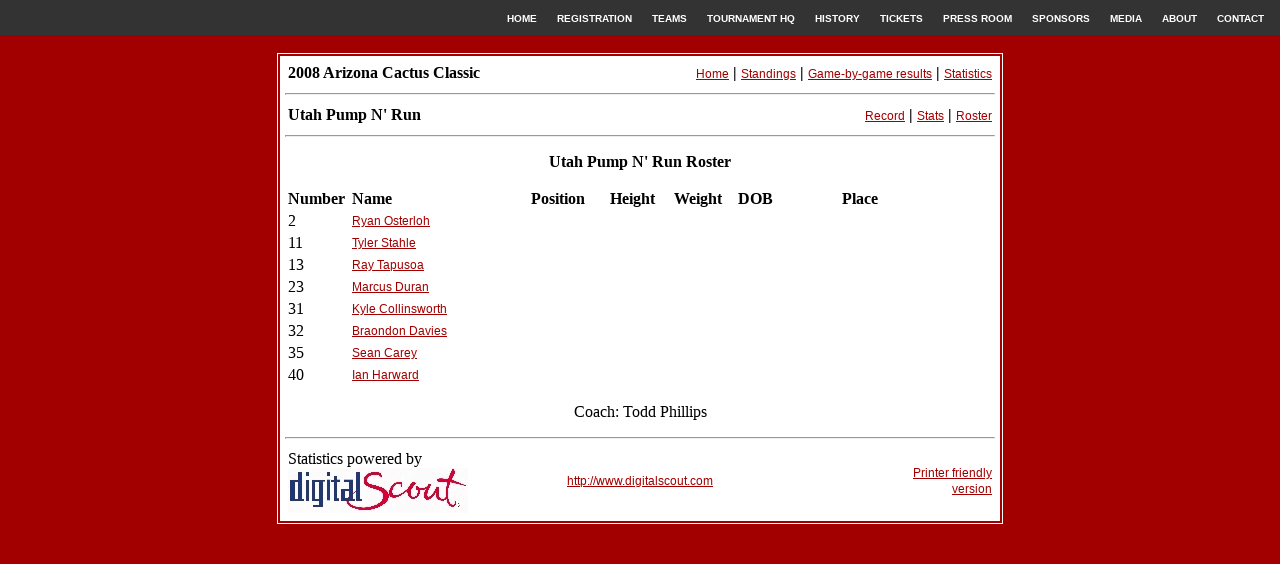

--- FILE ---
content_type: text/html
request_url: http://www.azcactusclassic.com/gamestats08/r0001000030.html
body_size: 1505
content:
<!DOCTYPE HTML PUBLIC "-//W3C//DTD HTML 4.01 Transitional//EN"
"http://www.w3.org/TR/html4/loose.dtd">
<html>
<head>
	<meta http-equiv="Content-Type" content="text/html; charset=iso-8859-1">
	<title>Arizona Cactus Classic | May 9-11, 2008 | McKale Memorial Center at The University of Arizona</title>
	<link href="../includes/text.css" rel="stylesheet" type="text/css">
<script language="JavaScript" src="../includes/base.js"></script>
<script language="JavaScript" type="text/JavaScript">
<!--
function MM_reloadPage(init) {  //reloads the window if Nav4 resized
  if (init==true) with (navigator) {if ((appName=="Netscape")&&(parseInt(appVersion)==4)) {
    document.MM_pgW=innerWidth; document.MM_pgH=innerHeight; onresize=MM_reloadPage; }}
  else if (innerWidth!=document.MM_pgW || innerHeight!=document.MM_pgH) location.reload();
}
MM_reloadPage(true);
//-->
</script>
</head>

<body bgcolor="#A20000" leftmargin="0" topmargin="0" marginwidth="0" marginheight="0">
<table width="100%"  border="0" cellspacing="0" cellpadding="0">
  <tr>
	<td height="35" valign="middle" bgcolor="#333333">
	<div align="right"><a href="../index.html" class="topnav">HOME</a>&nbsp;&nbsp;&nbsp;&nbsp; <a href="../registration.html" class="topnav">REGISTRATION</a>&nbsp;&nbsp;&nbsp;&nbsp; <a href="../teams.html" class="topnav">TEAMS</a>&nbsp;&nbsp;&nbsp;&nbsp; <a href="../tournamenthq.html" class="topnav">TOURNAMENT HQ</a>&nbsp;&nbsp;&nbsp;&nbsp; <a href="../history.html" class="topnav">HISTORY</a>&nbsp;&nbsp;&nbsp;&nbsp; <a href="../tickets.html" class="topnav">TICKETS</a>&nbsp;&nbsp;&nbsp;&nbsp; <a href="../pressroom.html" class="topnav">PRESS ROOM</a>&nbsp;&nbsp;&nbsp;&nbsp; <a href="../sponsorhip.html" class="topnav">SPONSORS</a>&nbsp;&nbsp;&nbsp;&nbsp; <a href="../media.html" class="topnav">MEDIA</a>&nbsp;&nbsp;&nbsp;&nbsp; <a href="../aboutacc.html" class="topnav">ABOUT</a>&nbsp;&nbsp;&nbsp;&nbsp; <a href="../contact.html" class="topnav">CONTACT</a>&nbsp;&nbsp;&nbsp;&nbsp;</div></td>

  </tr>
</table>
<br>
<table height="100%" border="1" align="center" cellpadding="0" cellspacing="2" bordercolor="#FFFFFF">
  <tr>
    <td valign="top" bgcolor="#FFFFFF"><table height="100%" border="0" align="center" cellpadding="4" cellspacing="0">
      <tr>
        <td colspan="3"><div align="center">
<table width=100%>
<tr>
<th align=left width=50%>
2008 Arizona Cactus Classic
</th>
<th align=right width=50%>
<a href="index.html">Home</a> |
<a href="standings.html">Standings</a> |
<a href="results.html">Game-by-game results</a> |
<a href="stats.html">Statistics</a>
</th>
</tr>
</table>
<hr>
<table width=100%>
<tr>
<th align=left width=50%>
Utah Pump N' Run
</th>
<th align=right width=50%>
<a href="t0001000030.html">Record</a> |
<a href="s0001000030.html">Stats</a> |
<a href="r0001000030.html">Roster</a>
</th>
</tr>
</table>
<hr>
<p>
<b>Utah Pump N' Run Roster</b>
</p>
<p>
<table>
<tr>
<th align=left width=60>Number</th>
<th align=left width=175>Name</th>
<th align=left width=75>Position</th>
<th align=left width=60>Height</th>
<th align=left width=60>Weight</th>
<th align=left width=100>DOB</th>
<th align=left width=150>Place</th>
</tr>
<tr>
<td>2</td>
<td><a href="p0001000350.html">Ryan Osterloh</a>
</td>
<td>&nbsp;</td>
<td>&nbsp;</td>
<td>&nbsp;</td>
<td>&nbsp;</td>
<td>&nbsp;</td>
</tr>
<tr>
<td>11</td>
<td><a href="p0001000353.html">Tyler Stahle</a>
</td>
<td>&nbsp;</td>
<td>&nbsp;</td>
<td>&nbsp;</td>
<td>&nbsp;</td>
<td>&nbsp;</td>
</tr>
<tr>
<td>13</td>
<td><a href="p0001000349.html">Ray Tapusoa</a>
</td>
<td>&nbsp;</td>
<td>&nbsp;</td>
<td>&nbsp;</td>
<td>&nbsp;</td>
<td>&nbsp;</td>
</tr>
<tr>
<td>23</td>
<td><a href="p0001000348.html">Marcus Duran</a>
</td>
<td>&nbsp;</td>
<td>&nbsp;</td>
<td>&nbsp;</td>
<td>&nbsp;</td>
<td>&nbsp;</td>
</tr>
<tr>
<td>31</td>
<td><a href="p0001000347.html">Kyle Collinsworth</a>
</td>
<td>&nbsp;</td>
<td>&nbsp;</td>
<td>&nbsp;</td>
<td>&nbsp;</td>
<td>&nbsp;</td>
</tr>
<tr>
<td>32</td>
<td><a href="p0001000344.html">Braondon Davies</a>
</td>
<td>&nbsp;</td>
<td>&nbsp;</td>
<td>&nbsp;</td>
<td>&nbsp;</td>
<td>&nbsp;</td>
</tr>
<tr>
<td>35</td>
<td><a href="p0001000351.html">Sean Carey</a>
</td>
<td>&nbsp;</td>
<td>&nbsp;</td>
<td>&nbsp;</td>
<td>&nbsp;</td>
<td>&nbsp;</td>
</tr>
<tr>
<td>40</td>
<td><a href="p0001000346.html">Ian Harward</a>
</td>
<td>&nbsp;</td>
<td>&nbsp;</td>
<td>&nbsp;</td>
<td>&nbsp;</td>
<td>&nbsp;</td>
</tr>
</table>
</p>
<p>
Coach: Todd Phillips       
</p>
<hr>
<table width=100%>
<tr>
<td align=left width=33%>
Statistics powered by<br>
<img src="powered.gif">
</td>
<td align=center width=33%>
<a href="http://www.digitalscout.com">http://www.digitalscout.com</a>
</td>
<td align=right width=33%>
<a href="pr_r0001000030.html">
Printer friendly<br>version</a>
</td>
</tr>
</table>
</td>
      </tr>
    </table></td>
  </tr>
</table>

<p>&nbsp;</p>
</body>
</html>


--- FILE ---
content_type: text/css
request_url: http://www.azcactusclassic.com/includes/text.css
body_size: 459
content:
.body {  font-family: Arial, Helvetica, sans-serif; font-size: 12px; font-style: normal; line-height: 16px; font-weight: normal; font-variant: normal; text-transform: none; text-decoration: none; color: #333333}
a:active {
	font-family: Arial, Helvetica, sans-serif;
	font-size: 12px;
	font-style: normal;
	line-height: 16px;
	font-weight: normal;
	font-variant: normal;
	text-transform: none;
	color: #A20000;
	text-decoration: underline;
}
a:link {  font-family: Arial, Helvetica, sans-serif; font-size: 12px; font-style: normal; line-height: 16px; font-weight: normal; font-variant: normal; text-transform: none; text-decoration: underline; color: #A20000}
a:visited {  font-family: Arial, Helvetica, sans-serif; font-size: 12px; font-style: normal; line-height: 16px; font-weight: normal; font-variant: normal; text-transform: none; text-decoration: underline; color: #A20000}
a:hover {
	font-family: Arial, Helvetica, sans-serif;
	font-size: 12px;
	font-style: normal;
	line-height: 16px;
	font-weight: normal;
	font-variant: normal;
	text-transform: none;
	color: #090D4A;
	text-decoration: none;
}
a.nav:link {  font-family: Verdana, Arial, Helvetica, sans-serif; font-size: 10px; font-style: normal; line-height: 20px; font-weight: normal; font-variant: normal; text-transform: none; text-decoration: none; color: #333665}
a.nav:visited {  font-family: Verdana, Arial, Helvetica, sans-serif; font-size: 10px; font-style: normal; line-height: 20px; font-weight: normal; font-variant: normal; text-transform: none; text-decoration: none; color: #333665}
a.nav:active {  font-family: Verdana, Arial, Helvetica, sans-serif; font-size: 10px; font-style: normal; line-height: 20px; font-weight: normal; font-variant: normal; text-transform: none; text-decoration: none; color: #333665}
a.nav:hover {  font-family: Verdana, Arial, Helvetica, sans-serif; font-size: 10px; font-style: normal; line-height: 20px; font-weight: normal; font-variant: normal; text-transform: none; text-decoration: underline; color: #CF728D}
.nav {
	font-family: Verdana, Arial, Helvetica, sans-serif;
	font-size: 10px;
	font-style: normal;
	line-height: 20px;
	font-weight: normal;
	font-variant: normal;
	text-transform: none;
	color: #333665;
	text-decoration: none;
}
.footer {
	font-family: Verdana, Arial, Helvetica, sans-serif;
	font-size: 9px;
	font-style: normal;
	line-height: normal;
	font-weight: normal;
	font-variant: normal;
	text-transform: none;
	color: #999999;
	text-decoration: none;
}
a.topnav:link {  font-family: Arial, Helvetica, sans-serif; font-size: 10px; font-style: normal; line-height: normal; font-weight: bold; font-variant: normal; text-transform: none; text-decoration: none; color: #FFFFFF}
a.topnav:visited {  font-family: Arial, Helvetica, sans-serif; font-size: 10px; font-style: normal; line-height: normal; font-weight: bold; font-variant: normal; text-transform: none; text-decoration: none; color: #FFFFFF}
a.topnav:active {  font-family: Arial, Helvetica, sans-serif; font-size: 10px; font-style: normal; line-height: normal; font-weight: bold; font-variant: normal; text-transform: none; text-decoration: none; color: #FFFFFF}
a.topnav:hover {
	font-family: Arial, Helvetica, sans-serif;
	font-size: 10px;
	font-style: normal;
	line-height: normal;
	font-weight: bold;
	font-variant: normal;
	text-transform: none;
	text-decoration: underline;
	color: #A20000;
	background-color: #FFFFFF;
}
.topnav {
	font-family: Arial, Helvetica, sans-serif;
	font-size: 10px;
	font-style: normal;
	line-height: normal;
	font-weight: bold;
	font-variant: normal;
	text-transform: none;
	color: #FFFFFF;
	text-decoration: none;
}
.heading {
	font-family: Arial, Helvetica, sans-serif;
	font-size: 12px;
	font-style: normal;
	line-height: normal;
	font-weight: bold;
	font-variant: normal;
	text-transform: none;
	color: #090D4A;
	text-decoration: none;
}
.headingred {
	font-family: Arial, Helvetica, sans-serif;
	font-size: 12px;
	font-style: normal;
	line-height: normal;
	font-weight: bold;
	font-variant: normal;
	text-transform: none;
	color: #A20000;
	text-decoration: none;
}


--- FILE ---
content_type: text/javascript
request_url: http://www.azcactusclassic.com/includes/base.js
body_size: 703
content:
<!--
var dayName = new Array ("Sunday","Monday","Tuesday","Wednesday","Thursday","Friday","Saturday")
var monName = new Array ("January", "February", "March", "April", "May", "June", "July", "August", "September", "October", "November", "December")
var now = new Date

function MM_preloadImages() { //v3.0
  var d=document; if(d.images){ if(!d.MM_p) d.MM_p=new Array();
  var i,j=d.MM_p.length,a=MM_preloadImages.arguments; 
  for(i=0; i<a.length; i++)
     if (a[i].indexOf("#")!=0){ 
         d.MM_p[j]=new Image; d.MM_p[j++].src=a[i];
     }
  }
}

function MM_swapImgRestore() { //v3.0
  var i,x,a=document.MM_sr; 
  for(i=0;a&&i<a.length&&(x=a[i])&&x.oSrc;i++) 
      x.src=x.oSrc;
}

function MM_findObj(n, d) { //v4.0
  var p,i,x;  
  if(!d) 
     d=document; 
  if((p=n.indexOf("?"))>0&&parent.frames.length) {
    d=parent.frames[n.substring(p+1)].document; n=n.substring(0,p);
  }
  if(!(x=d[n])&&d.all) 
     x=d.all[n]; 
  for (i=0;!x&&i<d.forms.length;i++) 
     x=d.forms[i][n];
  for(i=0;!x&&d.layers&&i<d.layers.length;i++) 
     x=MM_findObj(n,d.layers[i].document);
  if(!x && document.getElementById) 
     x=document.getElementById(n);return x;
}

function MM_swapImage() { //v3.0
  var i,j=0,x,a=MM_swapImage.arguments; document.MM_sr=new Array; for(i=0;i<(a.length-2);i+=3)
   if ((x=MM_findObj(a[i]))!=null){document.MM_sr[j++]=x; if(!x.oSrc) x.oSrc=x.src; x.src=a[i+2];}
}

function MM_openBrWindow(theURL,winName,features) { //v2.0
  window.open(theURL,winName,features);
}

//-->